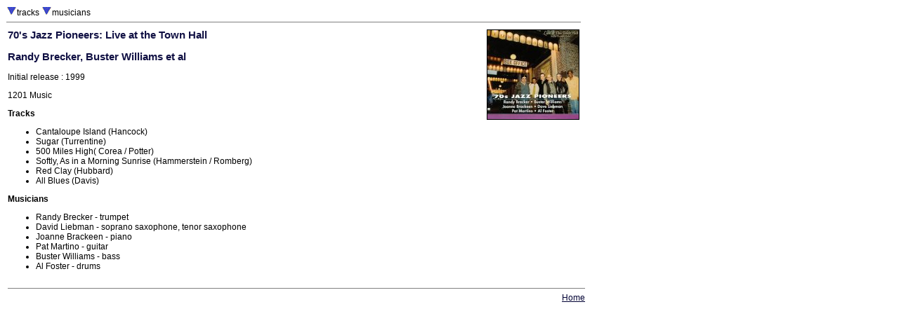

--- FILE ---
content_type: text/html
request_url: http://jazzlists.com/jz/70s_Jazz_Pioneers.htm
body_size: 766
content:
<HTML><head>
<title>Jazzlists: 70's Jazz Pioneers: Live at the Town Hall</title>
<link REL="StyleSheet" HREF="G.css">
</head>
<body>
<table border=0 width="820" cellspacing="0" cellpadding="1">
<tr valign="top"><td align="left">
<A HREF="#t"><img src="d.gif" border="0"></a>tracks
<A HREF="#m"><img src="d.gif" border="0"></a>musicians
<hr size="1" noshade></td></tr></table>

<table border=0 width="820" cellspacing="0" cellpadding="3"><tr valign="top">
<td width=640" align="left"><h3>70's Jazz Pioneers: Live at the Town Hall</h3><h3>Randy Brecker, Buster Williams et al</h3>Initial release : 1999<p>1201 Music<P>

<A NAME="t"></a><b>Tracks</b><p>

<UL>
<LI> Cantaloupe Island (Hancock)
<LI> Sugar (Turrentine)
<LI> 500 Miles High( Corea / Potter)
<LI> Softly, As in a Morning Sunrise (Hammerstein / Romberg)
<LI> Red Clay (Hubbard)
<LI> All Blues (Davis)
</ul>

<A NAME="m"></a><b>Musicians</b><p>

<ul>
<LI> Randy Brecker - trumpet
<LI> David Liebman - soprano saxophone, tenor saxophone
<LI> Joanne Brackeen - piano
<LI> Pat Martino - guitar
<LI> Buster Williams - bass
<LI> Al Foster - drums
</ul>

</td>
<td width="180" align="right"><p> <img src="../imgjz/70s_Jazz_Pioneers.jpg" alt="album cover" align="right" border="1"></td></tr></table>

<table border=0 width="820" cellspacing="0" cellpadding="3"><tr valign="top"><td>

<div align="right">
<hr width="820" size="1" noshade><A HREF="../index.html">Home</a>
</div></td></tr></table></BODY></HTML>
